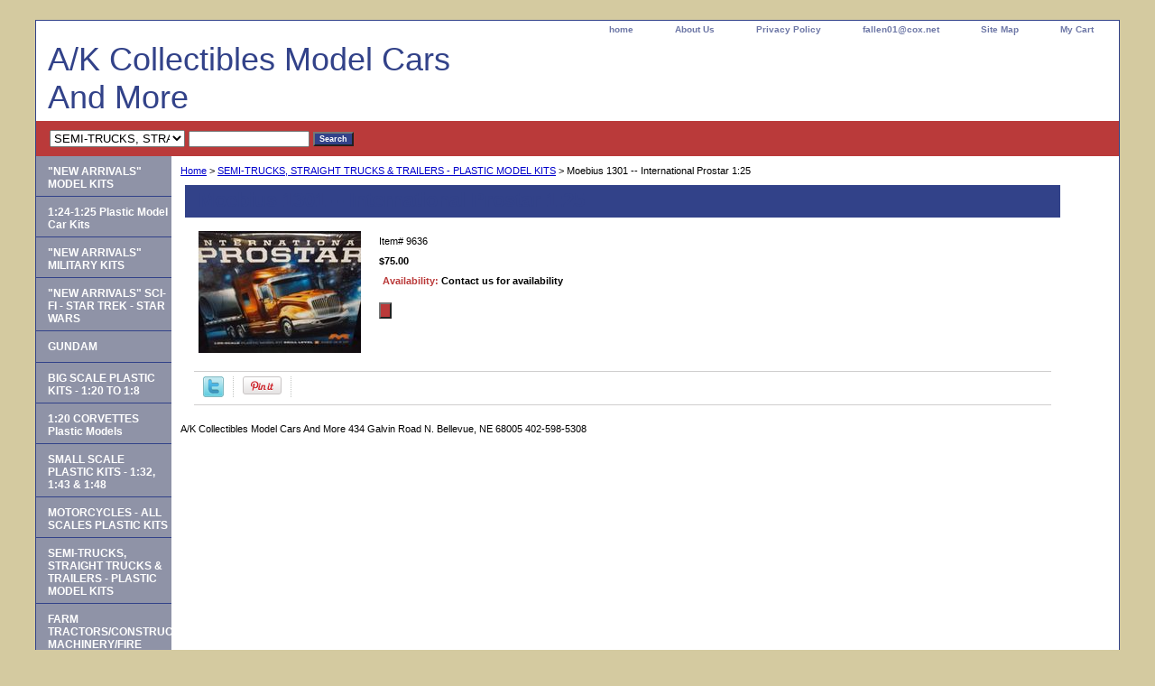

--- FILE ---
content_type: text/html
request_url: http://www.modelcarsandmore.biz/mo13inpr1.html
body_size: 5899
content:
<!DOCTYPE html PUBLIC "-//W3C//DTD XHTML 1.0 Strict//EN" "http://www.w3.org/TR/xhtml1/DTD/xhtml1-strict.dtd"><html><head>
<link rel="image_src" href="https://s.turbifycdn.com/aah/yhst-172533293-9/item-4049.jpg" />
<meta property="og:image" content="https://s.turbifycdn.com/aah/yhst-172533293-9/item-4049.jpg" />
<title>Moebius 1301     --     International Prostar   1:25</title><link rel="stylesheet" type="text/css" href="css-base.css" /><link rel="stylesheet" type="text/css" href="css-element.css" /><link rel="stylesheet" type="text/css" href="css-contents.css" /><link rel="stylesheet" type="text/css" href="css-edits.css" /></head><body class="vertical" id="itemtype"><script type="text/javascript" id="yfc_loader" src="https://turbifycdn.com/store/migration/loader-min-1.0.34.js?q=yhst-172533293-9&ts=1769042009&p=1&h=order.store.turbify.net"></script> <div id="ys_superbar">
	   <div id="ys_cpers">
		<div id="yscp_welcome_msg"></div>
		<div id="yscp_signin_link"></div>
		<div id="yscp_myaccount_link"></div>
		<div id="yscp_signout_link"></div>
	   </div>
	   <div id="yfc_mini"></div>
	   <div class="ys_clear"></div>
	</div>
      <div id="container"><div id="header"><ul id="nav-general"><li><a href="index.html">home</a></li><li><a href="info.html">About Us</a></li><li><a href="privacypolicy.html">Privacy Policy</a></li><li><a href="mailto:fallen01@cox.net">fallen01@cox.net</a></li><li><a href="ind.html">Site Map</a></li><li><a href="https://order.store.turbify.net/yhst-172533293-9/cgi-bin/wg-order?yhst-172533293-9">My Cart</a></li></ul><br class="clear" /><h3 id="brandmark"><a href="index.html" title="A/K Collectibles Model Cars And More">A/K Collectibles Model Cars And More</a></h3></div><form id="searcharea" name="searcharea" action="nsearch.html" method="GET"><fieldset><select onchange="if (typeof YSB_AUTOCOMPLETE == 'object') { YSB_AUTOCOMPLETE.controller.setSuggestCategory(event); }" name="section"><option value="">All Categories</option><option value="quotnew-arrivalsquot">"NEW ARRIVALS" MODEL KITS </option><option value="124125-plastic-model-ca124125">1:24-1:25 Plastic Model Car Kits </option><option value="bigscplki1to">BIG SCALE PLASTIC KITS - 1:20 TO 1:8 </option><option value="120corvettes">1:20 CORVETTES Plastic Models </option><option value="smscplki111">SMALL SCALE PLASTIC KITS - 1:32, 1:43 & 1:48 </option><option value="moallscplki">MOTORCYCLES - ALL SCALES PLASTIC KITS </option><option value="sesttrtrplmo" selected="selected" >SEMI-TRUCKS, STRAIGHT TRUCKS & TRAILERS - PLASTIC MODEL KITS </option><option value="tvplmo">TV/SHOWCARS - Plastic Models </option><option value="prostdrfucar">PRO STOCK, DRAG & FUNNY CAR MODELS </option><option value="clnamoki">CLEARANCE!   NASCAR MODEL KITS </option><option value="nona">NOSTALGIC NASCAR/ CAR & DRIVERS 1980 & Below </option><option value="nascarmodels">NASCAR MODELS </option><option value="spramo">SPRINT/MIDGET/MODIFIED RACE MODELS </option><option value="indyracemodels">INDY - FI - OPEN WHEEL MODELS   ALL SCALES </option><option value="otramo">OTHER RACING MODELS </option><option value="motrallsc">MONSTER TRUCKS    ALL SCALES </option><option value="scaledfxresin1">FARM TRACTORS/CONSTRUCTION MACHINERY/FIRE TRUCKS / ALL SCALES </option><option value="wezi">WEIRD-OHS / ZINGERS </option><option value="mebokiallsi">METAL BODY KITS    ALL SIZES </option><option value="stwasttr">STAR WARS / STAR TREK </option><option value="batmanmodels">BATMAN MODELS </option><option value="bamefochma">BARE METAL FOIL / CHROME MARKERS </option><option value="cupapatise">CUSTOM PARTS PACKS & TIRE SETS </option><option value="othercoolstuff">OTHER COOL STUFF </option><option value="diac">DIORAMA ACCESSORIES </option><option value="displaycases1">DISPLAY CASES/DIPLAY STANDS/CASE ACCESSORIES </option><option value="figures">MODEL FIGURES </option><option value="1dimoca">1:18 DIECAST  CARS </option><option value="1scdi">1:24/1:25 SCALE DIECAST / includes RACING </option><option value="modelmagazines">CAR / MODEL MAGAZINES </option><option value="asplre">ASSEMBLED PLASTIC REPLICAS </option><option value="bumopldialls">BUILT MOTORCYCLES PLASTIC & DIECAST  /  ALL SCALES </option><option value="militarykits">MILITARY KITS   /    SPACE SHUTTLES </option><option value="shbowacrno">SHIPS / BOATS / WATER CRAFT    NON-MILITARY </option><option value="modelplanes">MODEL PLANES </option><option value="diaiallsc">DIECAST AIRCRAFT ALL SCALES </option><option value="cl1moki">Clearance!!   1:24-1:25 Model Kits </option><option value="quotnew-arrivalsquot">"NEW ARRIVALS" MODEL KITS </option></select><label for="query" class="labelfield"><input autocomplete="off" type="text" id="query" name="query" placeholder="" onkeyup="if (typeof YSB_AUTOCOMPLETE == 'object') { YSB_AUTOCOMPLETE.controller.suggest(event); }"></label><label for="searchsubmit" class="buttonlabel"><input type="submit" id="searchsubmit" class="ys_primary" value="Search" name="searchsubmit"><input type="hidden" value="yhst-172533293-9" name="vwcatalog"></label></fieldset></form>   <script type="text/javascript"> 
                    var isSafari = !!navigator.userAgent.match(/Version\/[\d\.]+.*Safari/); 
                    var isIOS = !!navigator.platform && /iPad|iPhone|iPod/.test(navigator.platform); 
                    if (isSafari && isIOS) { 
                        document.forms["searcharea"].onsubmit = function (searchAreaForm) { 
                            var elementsList = this.elements, queryString = '', url = '', action = this.action; 
                            for(var i = 0; i < elementsList.length; i++) { 
                                if (elementsList[i].name) { 
                                    if (queryString) { 
                                        queryString = queryString + "&" +  elementsList[i].name + "=" + encodeURIComponent(elementsList[i].value); 
                                    } else { 
                                        queryString = elementsList[i].name + "=" + encodeURIComponent(elementsList[i].value); 
                                    } 
                                } 
                            } 
                            if (action.indexOf("?") == -1) { 
                                action = action + "?"; 
                            } 
                            url = action + queryString; 
                            window.location.href = url; 
                            return false; 
                        } 
                    } 
                </script> 
        <div id="bodyshell"><div id="bodycontent"><div class="breadcrumbs"><a href="index.html">Home</a> &gt; <a href="sesttrtrplmo.html">SEMI-TRUCKS, STRAIGHT TRUCKS & TRAILERS - PLASTIC MODEL KITS</a> &gt; Moebius 1301     --     International Prostar   1:25</div><div id="contentarea"><div><h1 id="item-contenttitle">Moebius 1301     --     International Prostar   1:25</h1><div id="itemarea"><a href="https://s.turbifycdn.com/aah/yhst-172533293-9/item-4051.jpg"><img src="https://s.turbifycdn.com/aah/yhst-172533293-9/item-4052.jpg" width="180" height="135" border="0" hspace="0" vspace="0" alt="Moebius 1301     --     International Prostar   1:25" class="image-l" title="Moebius 1301     --     International Prostar   1:25" /></a><div class="itemform productInfo"><form method="POST" action="https://order.store.turbify.net/yhst-172533293-9/cgi-bin/wg-order?yhst-172533293-9+mo13inpr1"><div class="code">Item# <em>9636</em></div><div class="price">$75.00</div><div class="itemavailable"><em>Availability: </em>Contact us for availability</div><input type="submit" value="" class="ys_primary" title="" /><input name="vwcatalog" type="hidden" value="yhst-172533293-9" /><input name="vwitem" type="hidden" value="mo13inpr1" /><input type="hidden" name=".autodone" value="http://www.modelcarsandmore.biz/mo13inpr1.html" /></form></div><div style="clear:both"></div><div class="ys_promoitempage" id="ys_promoitempage" itemid="mo13inpr1" itemcode="9636" categoryflag="0"></div>
<script language="javascript">
document.getElementsByTagName('html')[0].setAttribute('xmlns:og', 'http://opengraphprotocol.org/schema/');
</script>
<div id="ys_social_top_hr"></div>
<div id="ys_social_media">
<div id="ys_social_tweet">
<script language="javascript">function tweetwindowopen(url,width,height){var left=parseInt((screen.availWidth/2)-(width/2));var top=parseInt((screen.availHeight/2)-(height/2));var prop="width="+width+",height="+height+",left="+left+",top="+top+",screenX="+left+",screenY="+top;window.open (NULL, url,'tweetwindow',prop);}</script>
<a href="javascript:void(0);" title="Tweet"><img id="ys_social_custom_tweet_icon" src="https://s.turbifycdn.com/ae/store/secure/twitter.png" onClick="tweetwindowopen('https://twitter.com/share?count=none&text=Moebius+1301+++++--+++++International+Prostar+++1%3a25&url=http%3a//www.modelcarsandmore.biz/mo13inpr1.html',550, 514)"></a></div>
<div id="ys_social_v_separator"><img src="https://s.turbifycdn.com/ae/store/secure/v-separator.gif"></div>
<div id="ys_social_pinterest">
<a href="https://pinterest.com/pin/create/button/?url=http://www.modelcarsandmore.biz/mo13inpr1.html&media=https://s.turbifycdn.com/aah/yhst-172533293-9/item-4050.jpg&description=Moebius 1301     --     International Prostar   1:25" class="pin-it-button" count-layout="horizontal"><img border="0" src="//assets.pinterest.com/images/PinExt.png" title="Pin It" /></a></div>
<script type="text/javascript" src="//assets.pinterest.com/js/pinit.js"></script><!--[if gt IE 6]>
<div id="ys_social_v_separator"><img src="https://s.turbifycdn.com/ae/store/secure/v-separator.gif"></div>
<![endif]-->
<!--[if !IE]><!-->
<div id="ys_social_v_separator"><img src="https://s.turbifycdn.com/ae/store/secure/v-separator.gif"></div>
<!--<![endif]-->
<div id="ys_social_fblike">
<!--[if gt IE 6]>
<script language="javascript">
document.getElementsByTagName('html')[0].setAttribute('xmlns:fb', 'http://ogp.me/ns/fb#');
</script>
<div id="fb-root"></div><script>(function(d, s, id) {var js, fjs = d.getElementsByTagName(s)[0];if (d.getElementById(id)) return;js = d.createElement(s); js.id = id;js.src = '//connect.facebook.net/en_US/all.js#xfbml=1&appId=';fjs.parentNode.insertBefore(js, fjs);}(document, 'script', 'facebook-jssdk'));</script><fb:like href="http://www.modelcarsandmore.biz/mo13inpr1.html" layout="standard" show_faces="false" width="350" action="like" colorscheme="light"></fb:like>
<![endif]-->
<!--[if !IE]><!-->
<script language="javascript">
document.getElementsByTagName('html')[0].setAttribute('xmlns:fb', 'http://ogp.me/ns/fb#');
</script>
<div id="fb-root"></div><script>(function(d, s, id) {var js, fjs = d.getElementsByTagName(s)[0];if (d.getElementById(id)) return;js = d.createElement(s); js.id = id;js.src = '//connect.facebook.net/en_US/all.js#xfbml=1&appId=';fjs.parentNode.insertBefore(js, fjs);}(document, 'script', 'facebook-jssdk'));</script><fb:like href="http://www.modelcarsandmore.biz/mo13inpr1.html" layout="standard" show_faces="false" width="350" action="like" colorscheme="light"></fb:like>
<!--<![endif]-->
</div>
</div>
<div id="ys_social_bottom_hr"></div>
</div></div></div><div id="finaltext">A/K Collectibles Model Cars And More
434 Galvin Road N. Bellevue, NE 68005
402-598-5308</div></div><div id="nav-product"><ul><li><a href="quotnew-arrivalsquot.html" title="&quot;NEW ARRIVALS&quot; MODEL KITS">"NEW ARRIVALS" MODEL KITS</a></li><li><a href="124125-plastic-model-ca124125.html" title="1:24-1:25 Plastic Model Car Kits">1:24-1:25 Plastic Model Car Kits</a></li><li><a href="newarmiki.html" title="&quot;NEW ARRIVALS&quot;  MILITARY KITS">"NEW ARRIVALS"  MILITARY KITS</a></li><li><a href="narscsttrstw.html" title="&quot;NEW ARRIVALS&quot;  SCI-FI  -  STAR TREK   -   STAR WARS">"NEW ARRIVALS"  SCI-FI  -  STAR TREK   -   STAR WARS</a></li><li><a href="gundam.html" title="GUNDAM">GUNDAM</a></li><li><a href="bigscplki1to.html" title="BIG SCALE PLASTIC KITS - 1:20 TO 1:8">BIG SCALE PLASTIC KITS - 1:20 TO 1:8</a></li><li><a href="120corvettes.html" title="1:20 CORVETTES Plastic Models">1:20 CORVETTES Plastic Models</a></li><li><a href="smscplki111.html" title="SMALL SCALE PLASTIC KITS - 1:32, 1:43 &amp; 1:48">SMALL SCALE PLASTIC KITS - 1:32, 1:43 & 1:48</a></li><li><a href="moallscplki.html" title="MOTORCYCLES - ALL SCALES PLASTIC KITS">MOTORCYCLES - ALL SCALES PLASTIC KITS</a></li><li><a href="sesttrtrplmo.html" title="SEMI-TRUCKS, STRAIGHT TRUCKS &amp; TRAILERS - PLASTIC MODEL KITS">SEMI-TRUCKS, STRAIGHT TRUCKS & TRAILERS - PLASTIC MODEL KITS</a></li><li><a href="scaledfxresin1.html" title="FARM TRACTORS/CONSTRUCTION MACHINERY/FIRE TRUCKS / ALL SCALES">FARM TRACTORS/CONSTRUCTION MACHINERY/FIRE TRUCKS / ALL SCALES</a></li><li><a href="tvplmo.html" title="TV/SHOWCARS - Plastic Models">TV/SHOWCARS - Plastic Models</a></li><li><a href="prostdrfucar.html" title="PRO STOCK, DRAG &amp; FUNNY CAR MODELS">PRO STOCK, DRAG & FUNNY CAR MODELS</a></li><li><a href="clnamoki.html" title="CLEARANCE!   NASCAR MODEL KITS">CLEARANCE!   NASCAR MODEL KITS</a></li><li><a href="nona.html" title="NOSTALGIC NASCAR/ CAR &amp; DRIVERS 1980 &amp; Below">NOSTALGIC NASCAR/ CAR & DRIVERS 1980 & Below</a></li><li><a href="nascarmodels.html" title="NASCAR MODELS">NASCAR MODELS</a></li><li><a href="spramo.html" title="SPRINT/MIDGET/MODIFIED RACE MODELS">SPRINT/MIDGET/MODIFIED RACE MODELS</a></li><li><a href="indyracemodels.html" title="INDY - FI - OPEN WHEEL MODELS   ALL SCALES">INDY - FI - OPEN WHEEL MODELS   ALL SCALES</a></li><li><a href="otramo.html" title="OTHER RACING MODELS">OTHER RACING MODELS</a></li><li><a href="motrallsc.html" title="MONSTER TRUCKS    ALL SCALES">MONSTER TRUCKS    ALL SCALES</a></li><li><a href="wezi.html" title="WEIRD-OHS / ZINGERS">WEIRD-OHS / ZINGERS</a></li><li><a href="mebokiallsi.html" title="METAL BODY KITS    ALL SIZES">METAL BODY KITS    ALL SIZES</a></li><li><a href="stwasttr.html" title="STAR WARS / STAR TREK">STAR WARS / STAR TREK</a></li><li><a href="batmanmodels.html" title="BATMAN MODELS">BATMAN MODELS</a></li><li><a href="bamefochma.html" title="BARE METAL FOIL / CHROME MARKERS">BARE METAL FOIL / CHROME MARKERS</a></li><li><a href="cupapatise.html" title="CUSTOM PARTS PACKS &amp; TIRE SETS">CUSTOM PARTS PACKS & TIRE SETS</a></li><li><a href="othercoolstuff.html" title="OTHER COOL STUFF">OTHER COOL STUFF</a></li><li><a href="diac.html" title="DIORAMA ACCESSORIES">DIORAMA ACCESSORIES</a></li><li><a href="displaycases1.html" title="DISPLAY CASES/DIPLAY STANDS/CASE ACCESSORIES">DISPLAY CASES/DIPLAY STANDS/CASE ACCESSORIES</a></li><li><a href="figures.html" title="MODEL FIGURES">MODEL FIGURES</a></li><li><a href="1dimoca.html" title="1:18 DIECAST  CARS">1:18 DIECAST  CARS</a></li><li><a href="1scdi.html" title="1:24/1:25 SCALE DIECAST / includes RACING">1:24/1:25 SCALE DIECAST / includes RACING</a></li><li><a href="modelmagazines.html" title="CAR / MODEL MAGAZINES">CAR / MODEL MAGAZINES</a></li><li><a href="asplre.html" title="ASSEMBLED PLASTIC REPLICAS">ASSEMBLED PLASTIC REPLICAS</a></li><li><a href="bumopldialls.html" title="BUILT MOTORCYCLES PLASTIC &amp; DIECAST  /  ALL SCALES">BUILT MOTORCYCLES PLASTIC & DIECAST  /  ALL SCALES</a></li><li><a href="militarykits.html" title="MILITARY KITS   /    SPACE SHUTTLES">MILITARY KITS   /    SPACE SHUTTLES</a></li><li><a href="shbowacrno.html" title="SHIPS / BOATS / WATER CRAFT    NON-MILITARY">SHIPS / BOATS / WATER CRAFT    NON-MILITARY</a></li><li><a href="modelplanes.html" title="MODEL PLANES">MODEL PLANES</a></li><li><a href="diaiallsc.html" title="DIECAST AIRCRAFT ALL SCALES">DIECAST AIRCRAFT ALL SCALES</a></li><li><a href="cl1moki.html" title="Clearance!!   1:24-1:25 Model Kits">Clearance!!   1:24-1:25 Model Kits</a></li><li><a href="cl1di.html" title="Clearance!  1:18 Diecast">Clearance!  1:18 Diecast</a></li><li><a href=".html" title="                    +">                    +</a></li><li><a href="quotnew-arrivalsquot.html" title="&quot;NEW ARRIVALS&quot; MODEL KITS">"NEW ARRIVALS" MODEL KITS</a></li><li><a href="1.html" title="+++">+++</a></li><li><a href="re25dila68do.html" title="Our Beautiful Shop Pup - Sammi   /      Priceless!">Our Beautiful Shop Pup - Sammi   /      Priceless!</a></li></ul></div></div><div id="footer"><span id="footer-links"><a href="index.html">home</a> | <a href="info.html">About Us</a> | <a href="privacypolicy.html">Privacy Policy</a> | <a href="mailto:fallen01@cox.net">fallen01@cox.net</a> | <a href="ind.html">Site Map</a> | <a href="https://order.store.turbify.net/yhst-172533293-9/cgi-bin/wg-order?yhst-172533293-9">My Cart</a></span><span id="copyright">Copyright � 2017  A/K Collectibles Model Cars And More   All Rights Reserved.</span></div></div></body>
<script type="text/javascript">var PAGE_ATTRS = {'storeId': 'yhst-172533293-9', 'itemId': 'mo13inpr1', 'isOrderable': '1', 'name': 'Moebius 1301     --     International Prostar   1:25', 'salePrice': '75.00', 'listPrice': '75.00', 'brand': '', 'model': '', 'promoted': '', 'createTime': '1769042009', 'modifiedTime': '1769042009', 'catNamePath': 'SEMI-TRUCKS, STRAIGHT TRUCKS & TRAILERS - PLASTIC MODEL KITS', 'upc': ''};</script><script type="text/javascript">
csell_env = 'ue1';
 var storeCheckoutDomain = 'order.store.turbify.net';
</script>

<script type="text/javascript">
  function toOSTN(node){
    if(node.hasAttributes()){
      for (const attr of node.attributes) {
        node.setAttribute(attr.name,attr.value.replace(/(us-dc1-order|us-dc2-order|order)\.(store|stores)\.([a-z0-9-]+)\.(net|com)/g, storeCheckoutDomain));
      }
    }
  };
  document.addEventListener('readystatechange', event => {
  if(typeof storeCheckoutDomain != 'undefined' && storeCheckoutDomain != "order.store.turbify.net"){
    if (event.target.readyState === "interactive") {
      fromOSYN = document.getElementsByTagName('form');
        for (let i = 0; i < fromOSYN.length; i++) {
          toOSTN(fromOSYN[i]);
        }
      }
    }
  });
</script>
<script type="text/javascript">
// Begin Store Generated Code
 </script> <script type="text/javascript" src="https://s.turbifycdn.com/lq/ult/ylc_1.9.js" ></script> <script type="text/javascript" src="https://s.turbifycdn.com/ae/lib/smbiz/store/csell/beacon-a9518fc6e4.js" >
</script>
<script type="text/javascript">
// Begin Store Generated Code
 csell_page_data = {}; csell_page_rec_data = []; ts='TOK_STORE_ID';
</script>
<script type="text/javascript">
// Begin Store Generated Code
function csell_GLOBAL_INIT_TAG() { var csell_token_map = {}; csell_token_map['TOK_SPACEID'] = '2022276099'; csell_token_map['TOK_URL'] = ''; csell_token_map['TOK_STORE_ID'] = 'yhst-172533293-9'; csell_token_map['TOK_ITEM_ID_LIST'] = 'mo13inpr1'; csell_token_map['TOK_ORDER_HOST'] = 'order.store.turbify.net'; csell_token_map['TOK_BEACON_TYPE'] = 'prod'; csell_token_map['TOK_RAND_KEY'] = 't'; csell_token_map['TOK_IS_ORDERABLE'] = '1';  c = csell_page_data; var x = (typeof storeCheckoutDomain == 'string')?storeCheckoutDomain:'order.store.turbify.net'; var t = csell_token_map; c['s'] = t['TOK_SPACEID']; c['url'] = t['TOK_URL']; c['si'] = t[ts]; c['ii'] = t['TOK_ITEM_ID_LIST']; c['bt'] = t['TOK_BEACON_TYPE']; c['rnd'] = t['TOK_RAND_KEY']; c['io'] = t['TOK_IS_ORDERABLE']; YStore.addItemUrl = 'http%s://'+x+'/'+t[ts]+'/ymix/MetaController.html?eventName.addEvent&cartDS.shoppingcart_ROW0_m_orderItemVector_ROW0_m_itemId=%s&cartDS.shoppingcart_ROW0_m_orderItemVector_ROW0_m_quantity=1&ysco_key_cs_item=1&sectionId=ysco.cart&ysco_key_store_id='+t[ts]; } 
</script>
<script type="text/javascript">
// Begin Store Generated Code
function csell_REC_VIEW_TAG() {  var env = (typeof csell_env == 'string')?csell_env:'prod'; var p = csell_page_data; var a = '/sid='+p['si']+'/io='+p['io']+'/ii='+p['ii']+'/bt='+p['bt']+'-view'+'/en='+env; var r=Math.random(); YStore.CrossSellBeacon.renderBeaconWithRecData(p['url']+'/p/s='+p['s']+'/'+p['rnd']+'='+r+a); } 
</script>
<script type="text/javascript">
// Begin Store Generated Code
var csell_token_map = {}; csell_token_map['TOK_PAGE'] = 'p'; csell_token_map['TOK_CURR_SYM'] = '$'; csell_token_map['TOK_WS_URL'] = 'https://yhst-172533293-9.csell.store.turbify.net/cs/recommend?itemids=mo13inpr1&location=p'; csell_token_map['TOK_SHOW_CS_RECS'] = 'false';  var t = csell_token_map; csell_GLOBAL_INIT_TAG(); YStore.page = t['TOK_PAGE']; YStore.currencySymbol = t['TOK_CURR_SYM']; YStore.crossSellUrl = t['TOK_WS_URL']; YStore.showCSRecs = t['TOK_SHOW_CS_RECS']; </script> <script type="text/javascript" src="https://s.turbifycdn.com/ae/store/secure/recs-1.3.2.2.js" ></script> <script type="text/javascript" >
</script>
</html>
<!-- html102.prod.store.e1a.lumsb.com Fri Jan 23 12:03:52 PST 2026 -->


--- FILE ---
content_type: text/css
request_url: http://www.modelcarsandmore.biz/css-edits.css
body_size: 513
content:
/*Merchants--Use this file to make any edits that you wish to override styles in the main stylesheets. By making edits to this CSS file, your styles applied here will cascade and overwrite styles in the main CSS files. This will allow you to replace the entire contents of the main stylesheets should it become necessary to update those to fix styling issues with the themes without losing any of your custom styles.*/

.ys_primary{ background:#ba3a3a;color:#ffffff;font:bold 11px Arial,verdana,sans-serif;padding:1px 5px;text-align:center;cursor:pointer; display:inline; margin-top:10px;}




/* START: Make your store wider (side-nav templates) */
 #container {width:1200px;}
    /* Default is 760px */
 #bodycontent {width:1000px;}
    /* Default is 610px */
    /* 150px allowed for side navigation */
/* END:   Make your store wider (side-nav templates) */
